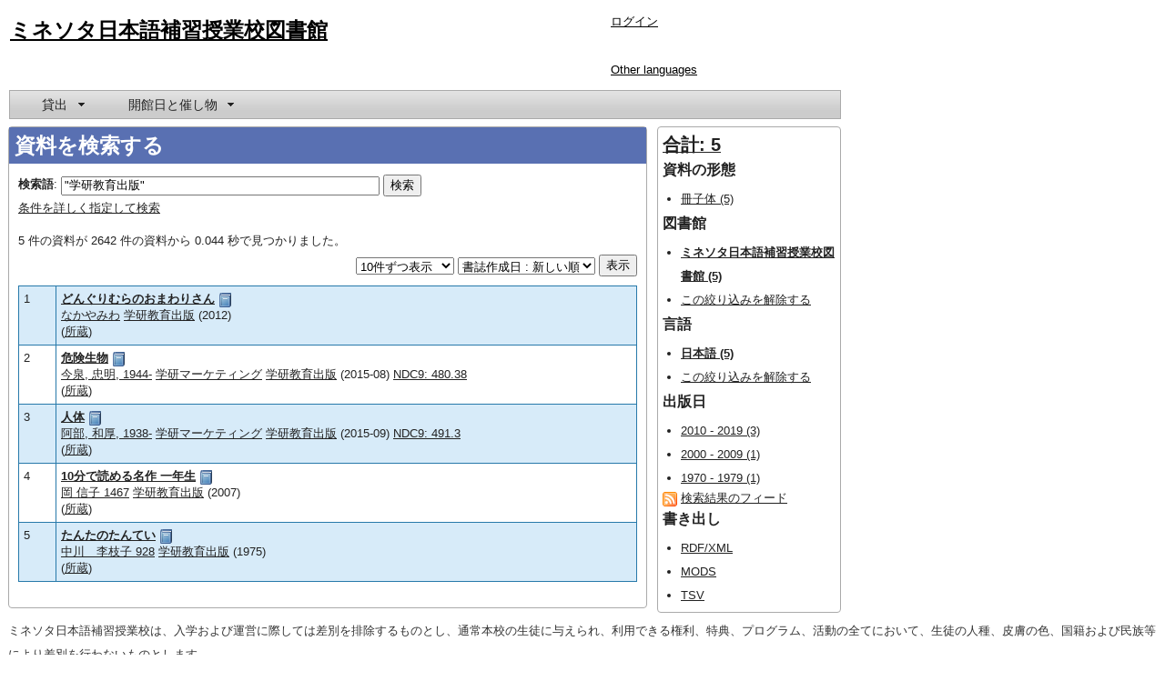

--- FILE ---
content_type: text/html; charset=utf-8
request_url: https://library.mnjs.org/manifestations?language=Japanese&library=mnjslibrary&query=%22%E5%AD%A6%E7%A0%94%E6%95%99%E8%82%B2%E5%87%BA%E7%89%88%22
body_size: 4315
content:
<!DOCTYPE html>
<html xmlns="http://www.w3.org/1999/xhtml" xml:lang="ja" lang="ja">
<head>
  <meta charset="UTF-8" />
  <title>ミネソタ日本語補習授業校図書館 - Next-L Enju Leaf</title>
  <link rel="stylesheet" media="screen" href="/assets/application-3dbf70b97369b147cdcaae40a0e9e6d1b666b58a411d1278829737bbf24f5936.css" />
<link rel="stylesheet" media="print" href="/assets/print-209e7587a8e2800328e10da067cc9477f81c3dea8b3eddb182f7f9aa1c7cf2c8.css" />
<script src="/assets/application-03b8d882fac0166531d211377983c19521e6f479feee52c73cf722271e6a95f7.js"></script>
<meta name="csrf-param" content="authenticity_token" />
<meta name="csrf-token" content="PbLZr7gFm3RWHV73MyGXF12i9ib326PC7/mg616oG8ys6nTCg3jXqmGAi9FAp9QLlBi9vnBvyneKorRip9MLoA==" />

<style>
  .enju_header_title{
      background-color: #5970B2;
      color: white;
      border: 1px solid #5970B2;
  }
  .enju_table_line0{
      background-color: #d7ebf9;
  }
  .enju_table_line1{
      background-color: #ffffff;
  }
  .enju_table_border{
      border: 1px solid #2779aa;
  }
</style>

<script>
  $(function(){
      $('.title').addClass('enju_header_title');
      $('div.digg_pagination>span.current').addClass('enju_header_title');
      $('tr.line0').addClass('enju_table_line0');
      $('tr.line1').addClass('enju_table_line1');
      $('tr>th').addClass('enju_table_border');
      $('tr>td').addClass('enju_table_border');
      $('div.digg_pagination>span.current').addClass('enju_table_border');
      $('div.digg_pagination>a').addClass('enju_table_border');
});
</script>

    <link rel="alternate" type="application/rss+xml" title="ミネソタ日本語補習授業校図書館 にある資料 (RSS)" href="/manifestations.rss?language=Japanese&amp;library=mnjslibrary&amp;query=%22%E5%AD%A6%E7%A0%94%E6%95%99%E8%82%B2%E5%87%BA%E7%89%88%22" />
    <link rel="alternate" type="application/atom+xml" title="ミネソタ日本語補習授業校図書館 にある資料 (Atom)" href="/manifestations.atom?language=Japanese&amp;library=mnjslibrary&amp;query=%22%E5%AD%A6%E7%A0%94%E6%95%99%E8%82%B2%E5%87%BA%E7%89%88%22" />
  <link rel="search" type="application/opensearchdescription+xml" title="ミネソタ日本語補習授業校図書館" href="https://library.mnjs.org/page/opensearch.xml" />
</head>
<body>

<div class="header_and_footer">
  <div id="header_left">
    <div id="library_system_name">
      <h1 class="resource_title"><a title="ミネソタ日本語補習授業校図書館" href="/">ミネソタ日本語補習授業校図書館</a></h1>
    </div>
    <div id="header_micro_advertisement"></div>
  </div>
  <div id="header_center"></div>

  <div id="header_right">
    <div id="user_account">
          <a href="/users/sign_in">ログイン</a>    </div>
    <div id="header_select_locale">
    <a href="#" id="select_locale_menu">Other languages</a>
    <div id="select_locale" class="ui-corner-all ui-widget-content">
          <a href="/manifestations?locale=en">English</a>
          <strong>日本語</strong>
    </div>
</div>
  </div>
</div>

<div id="navibar">
  <ul id="bar1" class="menubar">
      <li>
        <a href="#circulation_menu">
            貸出        </a>
        <ul>
            <li><a href="/checkouts">貸出履歴</a></li>
	  <li><a href="/manifestations">資料の検索</a></li>
        </ul>
    </li>
      <li>
        <a href="#event_menu">開館日と催し物</a>
        <ul>
            <li><a href="/events?mode=calendar">カレンダー</a></li>
            <li><a href="/events">全ての催し物</a></li>
              <li><a href="/events?library_id=mnjslibrary">ミネソタ日本語補習授業校図書館</a></li>
        </ul>
      </li>
  </ul>
</div>


<div id="content">

<div id="content_detail" class="ui-corner-all ui-widget-content">
<h1 class="title">資料を検索する</h1>
<div id="content_list">
  <p id="notice"></p>
  
    <div class="search_form">
<form action="/manifestations" accept-charset="UTF-8" method="get"><input name="utf8" type="hidden" value="&#x2713;" />  <p>
    <label for="search_form_top">検索語</label>:
    <input type="search" name="query" id="search_form_top" value="&quot;学研教育出版&quot;" class="search_form" placeholder="検索語" />    <input type="submit" name="commit" value="検索" />    <br />
    <a href="/page/advanced_search">条件を詳しく指定して検索</a>  </p>
</form></div>

  


    <p>
      5 件の資料が 2642 件の資料から 0.044 秒で見つかりました。    </p>

    <div class="field right">
      <form action="/manifestations" accept-charset="UTF-8" method="get"><input name="utf8" type="hidden" value="&#x2713;" />        <p>
          <select name="per_page" id="per_page"><option value="10">10件ずつ表示</option>
<option value="20">20件ずつ表示</option>
<option value="50">50件ずつ表示</option>
<option value="100">100件ずつ表示</option></select>
          <select name="sort_by" id="sort_by"><option selected="selected" value="created_at:desc">書誌作成日 : 新しい順</option>
<option value="created_at:asc">書誌作成日 : 古い順</option>
<option value="pub_date:desc">出版日 : 新しい順</option>
<option value="pub_date:asc">出版日 : 古い順</option>
<option value="score:desc">スコア : 適合度順</option>
<option value="title:asc">タイトル : 50音順</option>
<option value="title:desc">タイトル : 50音逆順</option></select>          <input type="hidden" name="query" id="query" value="&quot;学研教育出版&quot;" />          <input type="submit" name="commit" value="表示" /><br />
        </p>
</form>    </div>

    <div class="autopagerize_page_element" id="list">
      <table class="table table-striped index" id="manifestation_list">
              <tr class="line0">
        <td style="width: 30px">1</td>
          <td style="480px">
              <strong>
    <a href="/manifestations/3496">どんぐりむらのおまわりさん</a></strong>
  <a href="/manifestations/3496"><img class="enju_icon" alt="冊子体" src="/carrier_types/1.download" width="16" height="16" /></a>    <br />
  <div id="creator_list_3496">
        <a href="/manifestations?query=%22%E3%81%AA%E3%81%8B%E3%82%84%E3%81%BF%E3%82%8F%22">なかやみわ</a>

  
  <a href="/manifestations?query=%22%E5%AD%A6%E7%A0%94%E6%95%99%E8%82%B2%E5%87%BA%E7%89%88%22">学研教育出版</a>
    (2012)
  </div>
              <div class="access_address">
                              </div>
            
  <div id="holding_link_3496">
    (<a data-remote="true" href="/manifestations/3496">所蔵</a>)
  </div>
  <div id="holding_3496"></div>
          </td>
      </tr>
      <tr class="line1">
        <td style="width: 30px">2</td>
          <td style="480px">
              <strong>
    <a href="/manifestations/3117">危険生物</a></strong>
  <a href="/manifestations/3117"><img class="enju_icon" alt="冊子体" src="/carrier_types/1.download" width="16" height="16" /></a>    <br />
  <div id="creator_list_3117">
        <a href="/manifestations?query=%22%E4%BB%8A%E6%B3%89%2C+%E5%BF%A0%E6%98%8E%2C+1944-%22">今泉, 忠明, 1944-</a>

  
  <a href="/manifestations?query=%22%E5%AD%A6%E7%A0%94%E3%83%9E%E3%83%BC%E3%82%B1%E3%83%86%E3%82%A3%E3%83%B3%E3%82%B0%22">学研マーケティング</a> <a href="/manifestations?query=%22%E5%AD%A6%E7%A0%94%E6%95%99%E8%82%B2%E5%87%BA%E7%89%88%22">学研教育出版</a>
    (2015-08)
      <a href="/manifestations?query=classification_sm%3Andc9_480.38">NDC9: 480.38</a>
  </div>
              <div class="access_address">
                              </div>
            
  <div id="holding_link_3117">
    (<a data-remote="true" href="/manifestations/3117">所蔵</a>)
  </div>
  <div id="holding_3117"></div>
          </td>
      </tr>
      <tr class="line0">
        <td style="width: 30px">3</td>
          <td style="480px">
              <strong>
    <a href="/manifestations/3116">人体</a></strong>
  <a href="/manifestations/3116"><img class="enju_icon" alt="冊子体" src="/carrier_types/1.download" width="16" height="16" /></a>    <br />
  <div id="creator_list_3116">
        <a href="/manifestations?query=%22%E9%98%BF%E9%83%A8%2C+%E5%92%8C%E5%8E%9A%2C+1938-%22">阿部, 和厚, 1938-</a>

  
  <a href="/manifestations?query=%22%E5%AD%A6%E7%A0%94%E3%83%9E%E3%83%BC%E3%82%B1%E3%83%86%E3%82%A3%E3%83%B3%E3%82%B0%22">学研マーケティング</a> <a href="/manifestations?query=%22%E5%AD%A6%E7%A0%94%E6%95%99%E8%82%B2%E5%87%BA%E7%89%88%22">学研教育出版</a>
    (2015-09)
      <a href="/manifestations?query=classification_sm%3Andc9_491.3">NDC9: 491.3</a>
  </div>
              <div class="access_address">
                              </div>
            
  <div id="holding_link_3116">
    (<a data-remote="true" href="/manifestations/3116">所蔵</a>)
  </div>
  <div id="holding_3116"></div>
          </td>
      </tr>
      <tr class="line1">
        <td style="width: 30px">4</td>
          <td style="480px">
              <strong>
    <a href="/manifestations/2581">10分で読める名作 一年生</a></strong>
  <a href="/manifestations/2581"><img class="enju_icon" alt="冊子体" src="/carrier_types/1.download" width="16" height="16" /></a>    <br />
  <div id="creator_list_2581">
        <a href="/manifestations?query=%22%E5%B2%A1+%E4%BF%A1%E5%AD%90+1467%22">岡 信子 1467</a>

  
  <a href="/manifestations?query=%22%E5%AD%A6%E7%A0%94%E6%95%99%E8%82%B2%E5%87%BA%E7%89%88%22">学研教育出版</a>
    (2007)
  </div>
              <div class="access_address">
                              </div>
            
  <div id="holding_link_2581">
    (<a data-remote="true" href="/manifestations/2581">所蔵</a>)
  </div>
  <div id="holding_2581"></div>
          </td>
      </tr>
      <tr class="line0">
        <td style="width: 30px">5</td>
          <td style="480px">
              <strong>
    <a href="/manifestations/2122">たんたのたんてい</a></strong>
  <a href="/manifestations/2122"><img class="enju_icon" alt="冊子体" src="/carrier_types/1.download" width="16" height="16" /></a>    <br />
  <div id="creator_list_2122">
        <a href="/manifestations?query=%22%E4%B8%AD%E5%B7%9D%E3%80%80%E6%9D%8E%E6%9E%9D%E5%AD%90+928%22">中川　李枝子 928</a>

  
  <a href="/manifestations?query=%22%E5%AD%A6%E7%A0%94%E6%95%99%E8%82%B2%E5%87%BA%E7%89%88%22">学研教育出版</a>
    (1975)
  </div>
              <div class="access_address">
                              </div>
            
  <div id="holding_link_2122">
    (<a data-remote="true" href="/manifestations/2122">所蔵</a>)
  </div>
  <div id="holding_2122"></div>
          </td>
      </tr>

      </table>

            <br />
    </div>

    <div class="autopagerize_insert_before"></div>

  </div>
</div>

<div id="submenu" class="ui-corner-all ui-widget-content">
  <h3><a href="/manifestations?query=%22%E5%AD%A6%E7%A0%94%E6%95%99%E8%82%B2%E5%87%BA%E7%89%88%22">合計: 5</a></h3>
      <h4>資料の形態</h4>
<ul>
    <li><a href="/manifestations?carrier_type=volume&amp;language=Japanese&amp;library=mnjslibrary&amp;query=%22%E5%AD%A6%E7%A0%94%E6%95%99%E8%82%B2%E5%87%BA%E7%89%88%22">冊子体 (5)</a></li>
</ul>
<h4>図書館</h4>
<ul>
    <li><strong><a href="/manifestations?language=Japanese&amp;library=mnjslibrary&amp;query=%22%E5%AD%A6%E7%A0%94%E6%95%99%E8%82%B2%E5%87%BA%E7%89%88%22">ミネソタ日本語補習授業校図書館 (5)</a></strong></li>
    <li><a href="/manifestations?language=Japanese&amp;query=%22%E5%AD%A6%E7%A0%94%E6%95%99%E8%82%B2%E5%87%BA%E7%89%88%22">この絞り込みを解除する</a></li>
</ul>
<h4>言語</h4>
<ul>
      <li>
        <strong><a href="/manifestations?language=Japanese&amp;library=mnjslibrary&amp;query=%22%E5%AD%A6%E7%A0%94%E6%95%99%E8%82%B2%E5%87%BA%E7%89%88%22">日本語 (5)</a></strong>
      </li>
    <li><a href="/manifestations?library=mnjslibrary&amp;query=%22%E5%AD%A6%E7%A0%94%E6%95%99%E8%82%B2%E5%87%BA%E7%89%88%22">この絞り込みを解除する</a></li>
</ul>
<h4>出版日</h4>
<ul>
    <li>
      <a href="/manifestations?language=Japanese&amp;library=mnjslibrary&amp;pub_date_from=2010&amp;pub_date_until=2019&amp;query=%22%E5%AD%A6%E7%A0%94%E6%95%99%E8%82%B2%E5%87%BA%E7%89%88%22">2010 - 2019 (3)</a>
    </li>
    <li>
      <a href="/manifestations?language=Japanese&amp;library=mnjslibrary&amp;pub_date_from=2000&amp;pub_date_until=2009&amp;query=%22%E5%AD%A6%E7%A0%94%E6%95%99%E8%82%B2%E5%87%BA%E7%89%88%22">2000 - 2009 (1)</a>
    </li>
    <li>
      <a href="/manifestations?language=Japanese&amp;library=mnjslibrary&amp;pub_date_from=1970&amp;pub_date_until=1979&amp;query=%22%E5%AD%A6%E7%A0%94%E6%95%99%E8%82%B2%E5%87%BA%E7%89%88%22">1970 - 1979 (1)</a>
    </li>
</ul>
  <div>
      <a href="/manifestations.rss?language=Japanese&amp;library=mnjslibrary&amp;query=%22%E5%AD%A6%E7%A0%94%E6%95%99%E8%82%B2%E5%87%BA%E7%89%88%22"><img alt="フィード" class="enju_icon" src="/assets/icons/feed-5bb406880f456fd0fe4858a482696abeaede4262fdc29053346c5fdc92d5d216.png" width="16" height="16" /></a> <a href="/manifestations.rss?language=Japanese&amp;library=mnjslibrary&amp;query=%22%E5%AD%A6%E7%A0%94%E6%95%99%E8%82%B2%E5%87%BA%E7%89%88%22">検索結果のフィード</a>  </div>
  <h4>書き出し</h4>
<ul>
  <li><a href="/manifestations.rdf?language=Japanese&amp;library=mnjslibrary&amp;query=%22%E5%AD%A6%E7%A0%94%E6%95%99%E8%82%B2%E5%87%BA%E7%89%88%22">RDF/XML</a>
  <li><a href="/manifestations.mods?language=Japanese&amp;library=mnjslibrary&amp;query=%22%E5%AD%A6%E7%A0%94%E6%95%99%E8%82%B2%E5%87%BA%E7%89%88%22">MODS</a></li>
  <li><a href="/manifestations.txt?language=Japanese&amp;library=mnjslibrary&amp;query=%22%E5%AD%A6%E7%A0%94%E6%95%99%E8%82%B2%E5%87%BA%E7%89%88%22">TSV</a></li>
</ul>

</div>


  <script>
  $(function(){
    if(typeof sessionStorage === "undefined"){
      return;
    }else{
      var ids = [3496, 3117, 3116, 2581, 2122];
      var query = 'language=Japanese&amp;library=mnjslibrary&amp;query=%22%E5%AD%A6%E7%A0%94%E6%95%99%E8%82%B2%E5%87%BA%E7%89%88%22';
      sessionStorage.setItem("ids_23f05e15703293386c60f326a4132ac8734a60f8", JSON.stringify(ids));
      sessionStorage.setItem("query_23f05e15703293386c60f326a4132ac8734a60f8", query);
    };
  });
</script>



</div>

<div class="header_and_footer">
  <div id="footer">
    <div>
      <p>ミネソタ日本語補習授業校は、入学および運営に際しては差別を排除するものとし、通常本校の生徒に与えられ、利用できる権利、特典、プログラム、活動の全てにおいて、生徒の人種、皮膚の色、国籍および民族等により差別を行わないものとします。</p>

<p><a href="https://github.com/next-l/enju_leaf">Next-L Enju Leaf 1.2.1</a>, オープンソース統合図書館システム | <a href="/page/about">このシステムについて</a> | <a href="https://github.com/next-l/enju_leaf/issues">不具合を報告する</a> | <a href="https://next-l.github.io/manual/1.2/">マニュアル</a><br />
問題や質問がある場合には  <a href="mailto:tosho@mnjs.org">tosho@mnjs.org</a> までご連絡ください。</p>
    </div>
  </div>
</div>


</body>
</html>
